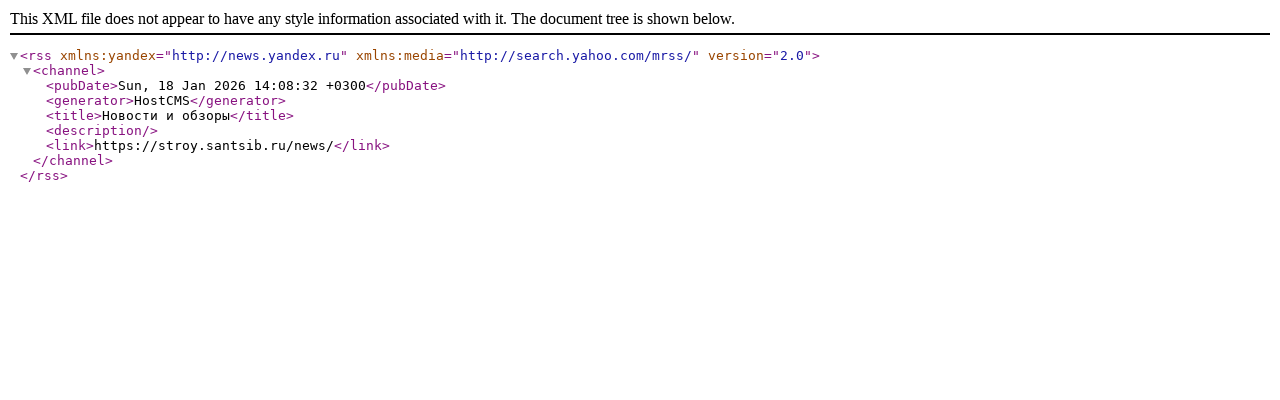

--- FILE ---
content_type: text/xml; charset=UTF-8
request_url: https://stroy.santsib.ru/news/rss/
body_size: 163
content:
<?xml version="1.0" encoding="UTF-8"?>
<rss xmlns:yandex="http://news.yandex.ru" xmlns:media="http://search.yahoo.com/mrss/" version="2.0">
  <channel>
    <pubDate>Sun, 18 Jan 2026 14:08:32 +0300</pubDate>
    <generator>HostCMS</generator>
    <title>Новости и обзоры</title>
    <description/>
    <link>https://stroy.santsib.ru/news/</link>
  </channel>
</rss>
